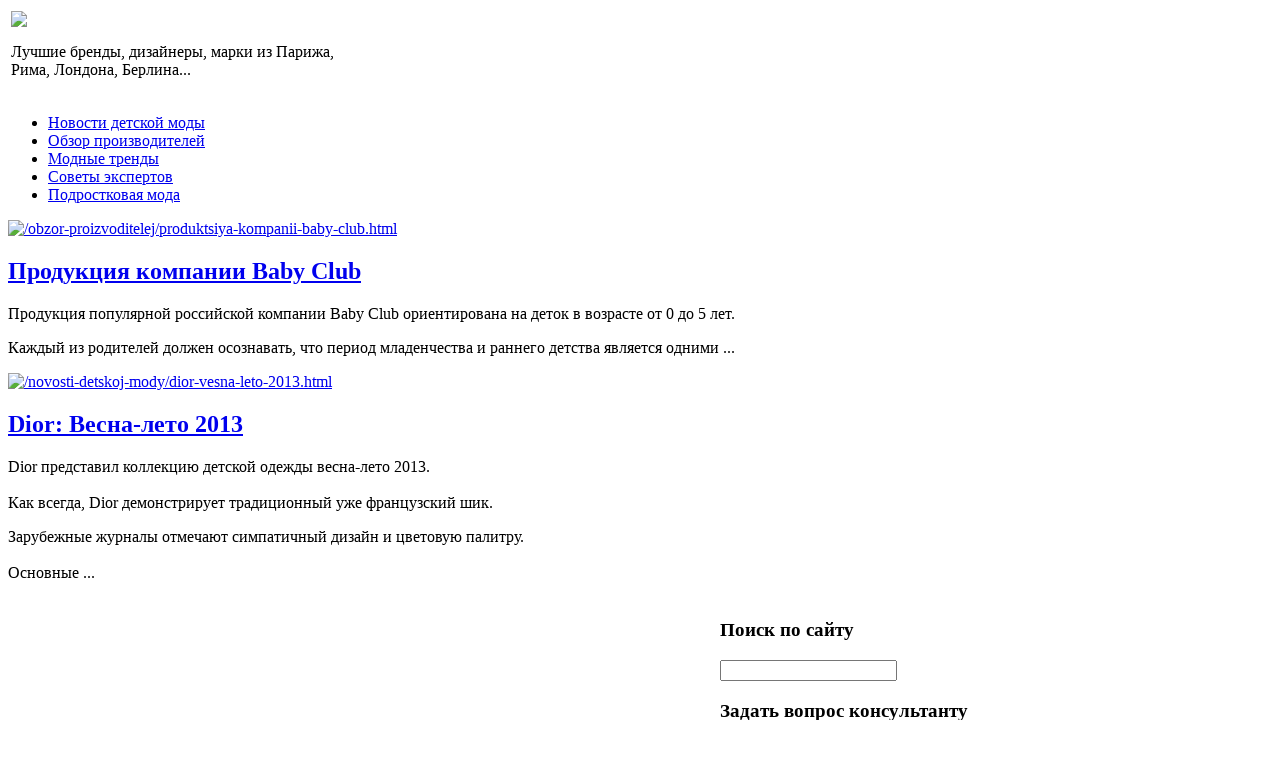

--- FILE ---
content_type: text/html; charset=utf-8
request_url: http://www.evrokinder.ru/katalog/letnyaya-odezhda/65051.html
body_size: 11127
content:
<!DOCTYPE html PUBLIC "-//W3C//DTD XHTML 1.0 Transitional//EN" 
"http://www.w3.org/TR/xhtml1/DTD/xhtml1-transitional.dtd">
	<html xmlns="http://www.w3.org/1999/xhtml" xml:lang="ru-ru" lang="ru-ru" >
<head>
  <base href="http://www.evrokinder.ru/katalog/letnyaya-odezhda/65051.html" />
  <meta http-equiv="content-type" content="text/html; charset=utf-8" />
  <meta name="keywords" content="одежда для подростков, детская одежда, одежда для детей, продажа детской одежды, летняя одежда, зимняя обувь, детская обувь, платье для девочки, " />
    <meta name="title" content="Сандалии Petit Shoes 75031-1" />
  <meta name="description" content="- Состав: натуральная кожа.   - Особенности: анатомическая стелька с антибактериальной пропиткой Алоэ Вера, супинатор, застежка-липучка." />
  <title>Летняя одежда : Сандалии Petit Shoes 75031-1</title>
  <link href="/katalog/letnyaya-odezhda/65051.html" rel="canonical" />
  <link href="/templates/evrokinder/favicon.ico" rel="shortcut icon" type="image/vnd.microsoft.icon" />
  <link rel="stylesheet" href="/components/com_virtuemart/assets/css/vmsite-ltr.css" type="text/css" />
  <link rel="stylesheet" href="/components/com_virtuemart/assets/css/facebox.css" type="text/css" />
  <link rel="stylesheet" href="/media/system/css/modal.css" type="text/css" />
  <link rel="stylesheet" href="/components/com_virtuemart/assets/css/jquery.fancybox-1.3.4.css" type="text/css" />
  <link rel="stylesheet" href="/cache/mod_universal_ajaxlivesearch_theme/96/style.css" type="text/css" />
  <link rel="stylesheet" href="/modules/mod_sp_quickcontact/assets/css/style.css" type="text/css" />
  <link rel="stylesheet" href="http://www.evrokinder.ru/modules/mod_junewsultra/tmpl/default/css/style.css" type="text/css" />
  <link rel="stylesheet" href="/modules/mod_accordion_menu/cache/146/4b91c866a17dde10b706520991d648e4.css" type="text/css" />
  <link rel="stylesheet" href="/modules/mod_phoca_vm_category/assets/style.css" type="text/css" />
  <link rel="stylesheet" href="/modules/mod_phoca_vm_category/assets/custom.css" type="text/css" />
  <link rel="stylesheet" href="http://www.evrokinder.ru/modules/mod_bt_contentslider/tmpl/css/btcontentslider.css" type="text/css" />
  <link rel="stylesheet" href="/modules/mod_sj_basic_news/assets/css/style.css" type="text/css" />
  <style type="text/css">

.noscript div#offlajn-accordion-146-1-container dl.level1 dl{
  position: static;
}
.noscript div#offlajn-accordion-146-1-container dl.level1 dd.parent{
  height: auto !important;
  display: block;
  visibility: visible;
}

  </style>
  <script src="//ajax.googleapis.com/ajax/libs/jquery/1.6.4/jquery.min.js" type="text/javascript"></script>
  <script src="/components/com_virtuemart/assets/js/jquery.noConflict.js" type="text/javascript"></script>
  <script src="/components/com_virtuemart/assets/js/vmsite.js" type="text/javascript"></script>
  <script src="/components/com_virtuemart/assets/js/facebox.js" type="text/javascript"></script>
  <script src="/components/com_virtuemart/assets/js/vmprices.js" type="text/javascript"></script>
  <script src="/media/system/js/mootools-core.js" type="text/javascript"></script>
  <script src="/media/system/js/core.js" type="text/javascript"></script>
  <script src="/media/system/js/modal.js" type="text/javascript"></script>
  <script src="/components/com_virtuemart/assets/js/fancybox/jquery.fancybox-1.3.4.pack.js" type="text/javascript"></script>
  <script src="/modules/mod_universal_ajaxlivesearch/engine/dojo.js" type="text/javascript"></script>
  <script src="https://ajax.googleapis.com/ajax/libs/dojo/1.5/dojo/dojo.xd.js" type="text/javascript"></script>
  <script src="/modules/mod_universal_ajaxlivesearch/engine/engine.js" type="text/javascript"></script>
  <script src="/media/system/js/mootools-more.js" type="text/javascript"></script>
  <script src="/modules/mod_sp_quickcontact/assets/js/script.js" type="text/javascript"></script>
  <script src="http://www.evrokinder.ru/media/mod_junewsultra/js/jquery-1.8.3.min.js" type="text/javascript"></script>
  <script src="/modules/mod_accordion_menu/cache/146/b9a5cdb95401b5664ece1f1494a70e62.js" type="text/javascript"></script>
  <script src="http://www.evrokinder.ru/modules/mod_bt_contentslider/tmpl/js/slides.js" type="text/javascript"></script>
  <script src="http://www.evrokinder.ru/modules/mod_bt_contentslider/tmpl/js/default.js" type="text/javascript"></script>
  <script src="http://www.evrokinder.ru/modules/mod_bt_contentslider/tmpl/js/jquery.easing.1.3.js" type="text/javascript"></script>
  <script src="/modules/mod_sj_basic_news/assets/js/jquery-1.5.min.js" type="text/javascript"></script>
  <script src="/modules/mod_sj_basic_news/assets/js/jsmart.noconflict.js" type="text/javascript"></script>
  <script type="text/javascript">
//<![CDATA[ 
vmSiteurl = 'http://www.evrokinder.ru/' ;
vmLang = '&amp;lang=ru' ;
Virtuemart.addtocart_popup = '1' ; 
vmCartText = ' %2$s x %1$s добавлен в Вашу корзину.' ;
vmCartError = 'Ошибка обновления корзины' ;
loadingImage = '/components/com_virtuemart/assets/images/facebox/loading.gif' ;
closeImage = '/components/com_virtuemart/assets/images/fancybox/fancy_close.png' ; 
usefancy = false;
//]]>

		window.addEvent('domready', function() {

			SqueezeBox.initialize({});
			SqueezeBox.assign($$('a.modal'), {
				parse: 'rel'
			});
		});
jQuery(document).ready(function() {
	jQuery("a[rel=vm-additional-images]").fancybox({
		"titlePosition" 	: "inside",
		"transitionIn"	:	"elastic",
		"transitionOut"	:	"elastic"
	});
	jQuery(".additional-images .product-image").click(function() {
		jQuery(".main-image img").attr("src",this.src );
		jQuery(".main-image img").attr("alt",this.alt );
		jQuery(".main-image a").attr("href",this.src );
		jQuery(".main-image a").attr("title",this.alt );
	}); 
});

  dojo.addOnLoad(function(){
      var ajaxSearch = new AJAXSearch({
        node : dojo.byId('offlajn-ajax-search'),
        productsPerPlugin : 3,
        searchRsWidth : 250,
        resultElementHeight : 66,
        minChars : 2,
        searchBoxCaption : 'найти на сайте...',
        noResultsTitle : 'Результаты(0)',
        noResults : 'Ничего не найдено!',
        searchFormUrl : '/index.php',
        enableScroll : '1',
        showIntroText: '1',
        scount: '10',
        stext: 'No results found. Did you mean?',
        moduleId : '96',
        resultAlign : '0',
        targetsearch: '0',
        linktarget: '0',
        keypressWait: '500'
      })
    });
accordionDojo.addOnLoad(accordionDojo, function(){
  var dojo = this;
  dojo.query('.noscript').removeClass('noscript');
  new AccordionMenu({
    node: dojo.byId('offlajn-accordion-146-1'),
    instance: 'offlajn-accordion-146-1',
    classPattern: /off-nav-[0-9]+/,
    mode: 'onclick', 
    interval: '500', 
    level: 1,
    easing:  dojo.fx.easing.cubicInOut,
    accordionmode:  1
  })
});

  </script>

<link rel="stylesheet" href="/templates/system/css/system.css" type="text/css" />
<link rel="stylesheet" href="/templates/system/css/general.css" type="text/css" />
<link rel="stylesheet" href="/templates/evrokinder/css/template.css" type="text/css" />
<script type="text/javascript" src="http://www.evrokinder.ru/modules/mod_virtuemart_magiczoomplus/core/utils.js"></script><!-- Magic Zoom Plus Joomla 1.7 with VirtueMart 2 module module version v4.4.47 [v1.2.22:v4.0.27] -->
<link type="text/css" href="http://www.evrokinder.ru/modules/mod_virtuemart_magiczoomplus/core/magiczoomplus.css" rel="stylesheet" media="screen" />
<script type="text/javascript" src="http://www.evrokinder.ru/modules/mod_virtuemart_magiczoomplus/core/magiczoomplus.js"></script>
<script type="text/javascript">
	MagicZoomPlus.options = {
		'expand-speed': 500,
		'restore-speed': -1,
		'expand-effect': 'back',
		'restore-effect': 'linear',
		'expand-align': 'screen',
		'expand-position': 'center',
		'expand-size': 'fit-screen',
		'background-color': '#000000',
		'background-opacity': 30,
		'background-speed': 200,
		'caption-speed': 250,
		'caption-position': 'bottom',
		'caption-height': 300,
		'caption-width': 300,
		'buttons': 'show',
		'buttons-position': 'auto',
		'buttons-display': 'previous, next, close',
		'loading-msg': 'Loading zoom...',
		'loading-opacity': 75,
		'slideshow-effect': 'dissolve',
		'slideshow-speed': 800,
		'z-index': 10001,
		'expand-trigger': 'click',
		'restore-trigger': 'auto',
		'expand-trigger-delay': 200,
		'opacity': 50,
		'zoom-width': 300,
		'zoom-height': 300,
		'zoom-position': 'right',
		'selectors-change': 'click',
		'selectors-mouseover-delay': 60,
		'smoothing-speed': 40,
		'zoom-distance': 15,
		'zoom-fade-in-speed': 200,
		'zoom-fade-out-speed': 200,
		'fps': 25,
		'loading-position-x': -1,
		'loading-position-y': -1,
		'x': -1,
		'y': -1,
		'show-title': false,
		'selectors-effect': 'false',
		'selectors-effect-speed': 400,
		'zoom-align': 'top',
		'zoom-window-effect': 'false',
		'selectors-class': '',
		'hint-text': 'Zoom',
		'hint-opacity': 75,
		'initialize-on': 'load',
		'hint-position': 'tl',
		'right-click': 'false',
		'disable-zoom': false,
		'disable-expand': false,
		'keep-thumbnail': false,
		'show-loading': false,
		'slideshow-loop': false,
		'keyboard': false,
		'keyboard-ctrl': false,
		'drag-mode': false,
		'always-show-zoom': false,
		'smoothing': false,
		'opacity-reverse': false,
		'click-to-activate': false,
		'click-to-deactivate': false,
		'preload-selectors-small': false,
		'preload-selectors-big': false,
		'zoom-fade': false,
		'move-on-click': false,
		'preserve-position': false,
		'fit-zoom-window': false,
		'entire-image': false,
		'hint': false,
		'pan-zoom': false,
		'caption-source': 'span'
	}
</script>
<!-- Magic Zoom Plus Joomla 1.7 with VirtueMart 2 module module version v4.4.47 [v1.2.22:v4.0.27] -->
<link type="text/css" href="http://www.evrokinder.ru/modules/mod_virtuemart_magiczoomplus/core/magicscroll.css" rel="stylesheet" media="screen" />
<script type="text/javascript" src="http://www.evrokinder.ru/modules/mod_virtuemart_magiczoomplus/core/magicscroll.js"></script>
<script type="text/javascript">MagicScroll.options = {}</script></head>
<body>
<div id="busi">
	<div id="verh-in">
	<table>
	<tr>
	<td width="350px"><a href="/"><img src="/templates/evrokinder/images/extream-logo.png" border="0"></a>
	<div class="troi">		<div class="moduletable">
					

<div class="custom"  >
	<p>Лучшие бренды, дизайнеры, марки из Парижа, Рима, Лондона, Берлина...</p></div>
		</div>
	</div></td>
    <td width="640px">
    	<div class="verh-mod"></div></td>
	</tr>
	</table>
		<div class="side-mod" id="verh-menu">
<ul class="menu">
<li class="item-119"><a href="/novosti-detskoj-mody.html" >Новости детской моды</a></li><li class="item-132"><a href="/obzor-proizvoditelej.html" >Обзор производителей</a></li><li class="item-182"><a href="/modnye-trendy.html" >Модные тренды</a></li><li class="item-183"><a href="/sovety-ekspertov.html" >Советы экспертов</a></li><li class="item-184"><a href="/podrostkovaya-moda.html" >Подростковая мода</a></li></ul>
</div>
	</div>
	
	<div id="slider">
	
				<div id="sl1" class="side-mod">
	<div class="widget-wrap">
   <div class="162 post ">
        <div class="post-inner">
	        	        	<a class="alignleft" title="Продукция компании Baby Club" target="_self" href="/obzor-proizvoditelej/produktsiya-kompanii-baby-club.html">
	        		<img src="/images/stories/10.jpg" title="Продукция компании Baby Club" alt="/obzor-proizvoditelej/produktsiya-kompanii-baby-club.html"   style="width: 80px; height:80px;" />
	        	</a>
	        		        <h2>
		        	<a title="Продукция компании Baby Club" target="_self" href="/obzor-proizvoditelej/produktsiya-kompanii-baby-club.html">Продукция компании Baby Club</a>
		        </h2>
		   	            <p class="basicnews-desc"><p>Продукция популярной российской компании Baby Club ориентирована на деток в возрасте от 0 до 5 лет.</p>
<p>Каждый из родителей должен осознавать, что период младенчества и раннего детства является одними ...</p></p>
	       		           </div>
  </div>  
    <div class="162 post ">
        <div class="post-inner">
	        	        	<a class="alignleft" title="Dior: Весна-лето 2013" target="_self" href="/novosti-detskoj-mody/dior-vesna-leto-2013.html">
	        		<img src="/images/stories/6.jpg" title="Dior: Весна-лето 2013" alt="/novosti-detskoj-mody/dior-vesna-leto-2013.html"   style="width: 80px; height:80px;" />
	        	</a>
	        		        <h2>
		        	<a title="Dior: Весна-лето 2013" target="_self" href="/novosti-detskoj-mody/dior-vesna-leto-2013.html">Dior: Весна-лето 2013</a>
		        </h2>
		   	            <p class="basicnews-desc"><p>Dior представил коллекцию детской одежды весна-лето 2013.<br /><br />Как всегда, Dior демонстрирует традиционный уже французский шик.</p>
<p>Зарубежные журналы отмечают симпатичный дизайн и цветовую палитру. <br /><br />Основные ...</p></p>
	       		           </div>
  </div>  
  </div>
	

</div>
						<div id="sl2" class="side-mod"> 
	<div style="width:600px">
	
	<div id="btcontentslider165"  style="display:none" class="bt-cs">
						<div class="slides_container" style="width:598px;">
			
						
				<div class="slide" style="width:598px">				
					
										
					<div class="bt-row bt-row-first" style="width:33%" >
		
						<div class="bt-inner">
																	<a target="_parent" class="bt-image-link" title="Kiko - детская одежда" href="/obzor-proizvoditelej/kiko-detskaya-odezhda.html">
									  <img class= "hovereffect"  src="http://www.evrokinder.ru/modules/mod_bt_contentslider/images/150x150-8.jpg" alt="Kiko - детская одежда"  style=" height:150px; width:150px; float:left;margin-right:5px" title="Kiko - детская одежда" />
									</a> 
																<div class="bt-introtext">
									 	
									  									 <a class="bt-title-nointro" target="_parent" title="Kiko - детская одежда" href="/obzor-proizvoditelej/kiko-detskaya-odezhda.html">
									   Kiko - детская одежда									 </a>
									 								
																		<p>Особую популярность продукции торговой марки KIKO ...</p>																	</div>
						</div>				
					    <!-- bt-inner -->
					   
					</div> 			
					<!-- bt-row -->					
										
										
					<div class="bt-row " style="width:33%" >
		
						<div class="bt-inner">
																	<a target="_parent" class="bt-image-link" title="Amadeo - польская одежда для деток" href="/obzor-proizvoditelej/amadeo-polskaya-odezhda-dlya-detok.html">
									  <img class= "hovereffect"  src="http://www.evrokinder.ru/modules/mod_bt_contentslider/images/150x150-9.jpg" alt="Amadeo - польская одежда для деток"  style=" height:150px; width:150px; float:left;margin-right:5px" title="Amadeo - польская одежда для деток" />
									</a> 
																<div class="bt-introtext">
									 	
									  									 <a class="bt-title-nointro" target="_parent" title="Amadeo - польская одежда для деток" href="/obzor-proizvoditelej/amadeo-polskaya-odezhda-dlya-detok.html">
									   Amadeo - польская одежда для деток									 </a>
									 								
																		<p>Производителям детской одежды уже давно известен о...</p>																	</div>
						</div>				
					    <!-- bt-inner -->
					   
					</div> 			
					<!-- bt-row -->					
										
										
					<div class="bt-row bt-row-last" style="width:33%" >
		
						<div class="bt-inner">
																	<a target="_parent" class="bt-image-link" title="Продукция компании Baby Club" href="/obzor-proizvoditelej/produktsiya-kompanii-baby-club.html">
									  <img class= "hovereffect"  src="http://www.evrokinder.ru/modules/mod_bt_contentslider/images/150x150-10.jpg" alt="Продукция компании Baby Club"  style=" height:150px; width:150px; float:left;margin-right:5px" title="Продукция компании Baby Club" />
									</a> 
																<div class="bt-introtext">
									 	
									  									 <a class="bt-title-nointro" target="_parent" title="Продукция компании Baby Club" href="/obzor-proizvoditelej/produktsiya-kompanii-baby-club.html">
									   Продукция компании Baby Club									 </a>
									 								
																		<p>Продукция популярной российской компании Baby Club...</p>																	</div>
						</div>				
					    <!-- bt-inner -->
					   
					</div> 			
					<!-- bt-row -->					
										
										<div style="clear:both;"></div>
				
				</div>			
			<!-- bt-main-item page	-->	
						
				<div class="slide" style="width:598px">				
					
										
					<div class="bt-row bt-row-first" style="width:33%" >
		
						<div class="bt-inner">
																	<a target="_parent" class="bt-image-link" title="Как одевать ребенка осенью и весной" href="/modnye-trendy/kak-odevat-rebenka-osenyu-i-vesnoj.html">
									  <img class= "hovereffect"  src="http://www.evrokinder.ru/modules/mod_bt_contentslider/images/150x150-11.jpg" alt="Как одевать ребенка осенью и весной"  style=" height:150px; width:150px; float:left;margin-right:5px" title="Как одевать ребенка осенью и весной" />
									</a> 
																<div class="bt-introtext">
									 	
									  									 <a class="bt-title-nointro" target="_parent" title="Как одевать ребенка осенью и весной" href="/modnye-trendy/kak-odevat-rebenka-osenyu-i-vesnoj.html">
									   Как одевать ребенка осенью и весной									 </a>
									 								
																		<p>Перегрев ребенка из-за неправильно подобранной оде...</p>																	</div>
						</div>				
					    <!-- bt-inner -->
					   
					</div> 			
					<!-- bt-row -->					
										
										
					<div class="bt-row " style="width:33%" >
		
						<div class="bt-inner">
																	<a target="_parent" class="bt-image-link" title="Детская мода весна-лето" href="/modnye-trendy/detskaya-moda-vesna-leto.html">
									  <img class= "hovereffect"  src="http://www.evrokinder.ru/modules/mod_bt_contentslider/images/150x150-12.jpg" alt="Детская мода весна-лето"  style=" height:150px; width:150px; float:left;margin-right:5px" title="Детская мода весна-лето" />
									</a> 
																<div class="bt-introtext">
									 	
									  									 <a class="bt-title-nointro" target="_parent" title="Детская мода весна-лето" href="/modnye-trendy/detskaya-moda-vesna-leto.html">
									   Детская мода весна-лето									 </a>
									 								
																		<p>Основные черты детской моды сезона весна-лето 2014...</p>																	</div>
						</div>				
					    <!-- bt-inner -->
					   
					</div> 			
					<!-- bt-row -->					
										
										
					<div class="bt-row bt-row-last" style="width:33%" >
		
						<div class="bt-inner">
																	<a target="_parent" class="bt-image-link" title="Тренды детской моды" href="/modnye-trendy/trendy-detskoj-mody.html">
									  <img class= "hovereffect"  src="http://www.evrokinder.ru/modules/mod_bt_contentslider/images/150x150-13.jpg" alt="Тренды детской моды"  style=" height:150px; width:150px; float:left;margin-right:5px" title="Тренды детской моды" />
									</a> 
																<div class="bt-introtext">
									 	
									  									 <a class="bt-title-nointro" target="_parent" title="Тренды детской моды" href="/modnye-trendy/trendy-detskoj-mody.html">
									   Тренды детской моды									 </a>
									 								
																		<p>В данном материале мы поговорим о трендах моды для...</p>																	</div>
						</div>				
					    <!-- bt-inner -->
					   
					</div> 			
					<!-- bt-row -->					
										
										<div style="clear:both;"></div>
				
				</div>			
			<!-- bt-main-item page	-->	
						
			
		</div>
		
	
	</div> 
	<!-- bt-container -->   


  </div>
  <div style="clear:both;"></div>
<script type="text/javascript">	
	if(typeof(btcModuleIds)=='undefined'){var btcModuleIds = new Array();var btcModuleOpts = new Array();}
	btcModuleIds.push(165);
	btcModuleOpts.push({
			preload: true,
			slideEasing : 'easeInQuad',
			fadeEasing : 'easeInQuad',
			effect: 'slide, slide',
			preloadImage: 'modules/mod_bt_contentslider/tmpl/images/loading.gif',
			generatePagination: true,
			paginationClass: 'bt_handles',
			generateNextPrev:false,
			prependPagination:true,
			play: 5000,						
			hoverPause: true,	
			pause: 100,
			slideSpeed : 500,
			autoHeight:true,
			fadeSpeed : 500			
	});
	</script>
			<style>
				#btcontentslider165{
			padding-top:32px;
		}
				#btcontentslider165 .bt_handles{
			top:14px!important;
			right:5px!important;
		}
		#btcontentslider165 a.next{
			top:12px!important;
			right:38px!important;
		}
		#btcontentslider165 a.prev{
			top:12px!important;
			right:52px!important;
		}
		#btcontentslider165 .bt_handles li{
			background:none;
			padding:0;
			margin:0 1px;
		} 
</style>

</div>
					</div>
		<div class="clr"></div>
		<div id="osn">
<script type="text/javascript">
<!--
var _acic={dataProvider:10};(function(){var e=document.createElement("script");e.type="text/javascript";e.async=true;e.src="https://www.acint.net/aci.js";var t=document.getElementsByTagName("script")[0];t.parentNode.insertBefore(e,t)})()
//-->
</script><!--2636405049921--><div id='qeXF_2636405049921'></div>	    <table>
    	<tr>
    <td width="426px">
    <div id="cont-vnutri" class="side-mod">
    		<div id="krochki">
<div class="breadcrumbs">
<a href="/" class="pathway">Главная</a> <img src="/media/system/images/arrow.png" alt=""  /> <a href="/katalog.html" class="pathway">Каталог</a> <img src="/media/system/images/arrow.png" alt=""  /> <a href="/katalog/letnyaya-odezhda.html" class="pathway">Летняя одежда</a> <img src="/media/system/images/arrow.png" alt=""  /> <span>Сандалии Petit Shoes 75031-1</span></div>
</div>
    	
    	
<div id="system-message-container">
</div>
    	
<div class="productdetails-view productdetails">

    
		<div class="back-to-category">
    	<a href="/katalog/letnyaya-odezhda.html" class="product-details" title="Летняя одежда">Вернуться к: Летняя одежда</a>
	</div>

        <h1>Сандалии Petit Shoes 75031-1</h1>
    
    
    
    
            <div class="product-short-description">
	    - Состав: натуральная кожа.  <br />
 - Особенности: анатомическая стелька с антибактериальной пропиткой Алоэ Вера, супинатор, застежка-липучка.        </div>
	
    <div>
	<div class="width60 floatleft">
<div class="main-image">

	<script type="text/javascript">MagicScroll.extraOptions.MagicToolboxSelectors6505 = {'direction':'right'};</script> <!-- Begin magiczoomplus --> <div class="MagicToolboxContainer" style="width: 200px">     <a style="margin:0 auto;" class="MagicZoomPlus" id="MagicZoomPlusImage6505" href="http://www.evrokinder.ru/images/stories/virtuemart/product/pic_538749f4093a3.jpg" rel="zoom-width:250;zoom-height:250;keep-thumbnail:true;opacity-reverse:true;zoom-fade:true;smoothing:true;pan-zoom:true;preload-selectors-small:true;preload-selectors-big:true;selectors-change:click;"><img src="http://www.evrokinder.ru/images/stories/virtuemart/product/resized/magictoolbox_cache/5101ee6c70a1d7e646f8f1c67cbd3f81/6/5/6505/thumb200x200/1b0a5f2ea56a7b41daf8de6f5684cd7a.jpg" alt="" /></a>              <div id="MagicToolboxSelectors6505" class="MagicToolboxSelectorsContainer" style="margin-top: 5px">         <a style="margin-bottom: 1px; margin-right: 1px" href="http://www.evrokinder.ru/images/stories/virtuemart/product/pic_538749f4093a3.jpg" rel="zoom-id: MagicZoomPlusImage6505;caption-source: a:title;zoom-width:250;zoom-height:250;keep-thumbnail:true;opacity-reverse:true;zoom-fade:true;smoothing:true;pan-zoom:true;preload-selectors-small:true;preload-selectors-big:true;selectors-change:click;;" rev="http://www.evrokinder.ru/images/stories/virtuemart/product/resized/magictoolbox_cache/5101ee6c70a1d7e646f8f1c67cbd3f81/6/5/6505/thumb200x200/1b0a5f2ea56a7b41daf8de6f5684cd7a.jpg"><img src="http://www.evrokinder.ru/images/stories/virtuemart/product/resized/magictoolbox_cache/5101ee6c70a1d7e646f8f1c67cbd3f81/6/5/6505/selector50x50/1b0a5f2ea56a7b41daf8de6f5684cd7a.jpg" alt="" /></a>        <div style="clear: both"></div>     </div>                  <div>             </div>     </div> <!-- End magiczoomplus --> <span class="vm-img-desc">pic_538749f4093a3.jpg</span>
	 <div class="clear"></div>
</div>
	</div>

	<div class="width40 floatright">
	    <div class="spacer-buy-area">

		
		<div class="product-price" id="productPrice6505">
	<strong>Цена: </strong><span class="price-crossed" ></span></div>

		
<div class="addtocart-area">

	<form method="post" class="product js-recalculate" action="/katalog.html">
		<input name="quantity" type="hidden" value="1" />
				<input type="hidden" name="option" value="com_virtuemart"/>

	</form>
	<div class="clear"></div>
</div>

		

		
	    </div>
	</div>
	<div class="clear"></div>
    </div>

	
	        <div class="product-description">
	    	<span class="title">Описание</span>
	<br>- Состав: натуральная кожа.  
<br>- Особенности: анатомическая стелька с антибактериальной пропиткой Алоэ Вера, супинатор, застежка-липучка.        </div>
	
    

</div>

    	
    </div>
    	</td>
    	<td width="275px"><div id="side-mod-left" class="side-mod">		<div class="moduletable">
					<div class="noscript">
<div id="offlajn-accordion-146-1-container">
  <div class="offlajn-accordion-146-1-container-inner">
        <div style="overflow: hidden; position: relative;">
    <dl id="offlajn-accordion-146-1" class="level1">
  <dt class="level1 off-nav-101 notparent   first">
    <span class="inner">
      <a href="http://www.evrokinder.ru/"><span>Главная</span></a>    </span>
  </dt>
  <dd class="level1 off-nav-101 notparent   first">
      </dd>
    <dt class="level1 off-nav-118 notparent  ">
    <span class="inner">
      <a href="/karta-sajta.html"><span>Карта сайта</span></a>    </span>
  </dt>
  <dd class="level1 off-nav-118 notparent  ">
      </dd>
    <dt class="level1 off-nav-185 notparent   last">
    <span class="inner">
      <a href="/katalog-produktsii.html"><span>Каталог продукции</span></a>    </span>
  </dt>
  <dd class="level1 off-nav-185 notparent   last">
      </dd>
  </dl>
    </div>
  </div>
</div></div>
		</div>
			<div class="moduletable">
					<h3>Каталог детской одежды</h3>
					<div id="pvmc-wrap">

<ul id="pvmc-menu">
<div class="blk"><div class="pvmc-submenu-img"><a href="/katalog/aksessuary-dlya-detej.html" ><img alt="" src="/images/stories/virtuemart/category/resized/15_110x110.jpg" /></a></div><li class="level0"><a  href="/katalog/aksessuary-dlya-detej.html" >Аксессуары для детей</a>
</div></li>
<div class="blk"><div class="pvmc-submenu-img"><a href="/katalog/verkhnyaya-odezhda.html" ><img alt="" src="/images/stories/virtuemart/category/resized/14_110x110.jpg" /></a></div><li class="level0"><a  href="/katalog/verkhnyaya-odezhda.html" >Верхняя одежда</a>
</div></li>
<div class="blk"><div class="pvmc-submenu-img"><a href="/katalog/golovnye-ubory.html" ><img alt="" src="/images/stories/virtuemart/category/resized/13_110x110.jpg" /></a></div><li class="level0"><a  href="/katalog/golovnye-ubory.html" >Головные уборы</a>
</div></li>
<div class="blk"><div class="pvmc-submenu-img"><a href="/katalog/dlya-devochek.html" ><img alt="" src="/images/stories/virtuemart/category/resized/12_110x110.jpg" /></a></div><li class="level0"><a  href="/katalog/dlya-devochek.html" >Для девочек</a>
</div></li>
<div class="blk"><div class="pvmc-submenu-img"><a href="/katalog/dlya-malchikov.html" ><img alt="" src="/images/stories/virtuemart/category/resized/11_110x110.jpg" /></a></div><li class="level0"><a  href="/katalog/dlya-malchikov.html" >Для мальчиков</a>
</div></li>
<div class="blk"><div class="pvmc-submenu-img"><a href="/katalog/dlya-novorozhdennykh.html" ><img alt="" src="/images/stories/virtuemart/category/resized/10_110x110.jpg" /></a></div><li class="level0"><a  href="/katalog/dlya-novorozhdennykh.html" >Для новорожденных</a>
</div></li>
<div class="blk"><div class="pvmc-submenu-img"><a href="/katalog/zimnyaya-obuv.html" ><img alt="" src="/images/stories/virtuemart/category/resized/9_110x110.jpg" /></a></div><li class="level0"><a  href="/katalog/zimnyaya-obuv.html" >Зимняя обувь</a>
</div></li>
<div class="blk"><div class="pvmc-submenu-img"><a href="/katalog/kofty-svitera.html" ><img alt="" src="/images/stories/virtuemart/category/resized/8_110x110.jpg" /></a></div><li class="level0"><a  href="/katalog/kofty-svitera.html" >Кофты, свитера</a>
</div></li>
<div class="blk"><div class="pvmc-submenu-img"><a href="/katalog/letnyaya-odezhda.html" ><img alt="" src="/images/stories/virtuemart/category/resized/7_110x110.jpg" /></a></div><li class="level0"><a  href="/katalog/letnyaya-odezhda.html" >Летняя одежда</a>
</div></li>
<div class="blk"><div class="pvmc-submenu-img"><a href="/katalog/nizhnee-bele.html" ><img alt="" src="/images/stories/virtuemart/category/resized/6_110x110.jpg" /></a></div><li class="level0"><a  href="/katalog/nizhnee-bele.html" >Нижнее белье</a>
</div></li>
<div class="blk"><div class="pvmc-submenu-img"><a href="/katalog/noski-kolgoty.html" ><img alt="" src="/images/stories/virtuemart/category/resized/5_110x110.jpg" /></a></div><li class="level0"><a  href="/katalog/noski-kolgoty.html" >Носки, колготы</a>
</div></li>
<div class="blk"><div class="pvmc-submenu-img"><a href="/katalog/obuv.html" ><img alt="" src="/images/stories/virtuemart/category/resized/4_110x110.jpg" /></a></div><li class="level0"><a  href="/katalog/obuv.html" >Обувь</a>
</div></li>
<div class="blk"><div class="pvmc-submenu-img"><a href="/katalog/pizhamy-i-khalaty.html" ><img alt="" src="/images/stories/virtuemart/category/resized/3_110x110.jpg" /></a></div><li class="level0"><a  href="/katalog/pizhamy-i-khalaty.html" >Пижамы и халаты</a>
</div></li>
<div class="blk"><div class="pvmc-submenu-img"><a href="/katalog/portfeli.html" ><img alt="" src="/images/stories/virtuemart/category/resized/16_110x110.jpg" /></a></div><li class="level0"><a  href="/katalog/portfeli.html" >Портфели</a>
</div></li>
<div class="blk"><div class="pvmc-submenu-img"><a href="/katalog/ryukzaki-i-sumochki.html" ><img alt="" src="/images/stories/virtuemart/category/resized/2_110x110.jpg" /></a></div><li class="level0"><a  href="/katalog/ryukzaki-i-sumochki.html" >Рюкзаки и сумочки</a>
</div></li>
<div class="blk"><div class="pvmc-submenu-img"><a href="/katalog/shkolnaya-forma.html" ><img alt="" src="/images/stories/virtuemart/category/resized/1_110x110.jpg" /></a></div><li class="level0"><a  href="/katalog/shkolnaya-forma.html" >Школьная форма</a>
</div></li>
</ul>

</div><div style="margin-bottom: 10px;clear:both;"> </div>      
		</div>
	</div>
	</td>
		<td width="275px"><div id="side-mod-right" class="side-mod">		<div class="moduletable">
					<h3>Поиск по сайту</h3>
					          
<div id="offlajn-ajax-search">
  <div class="offlajn-ajax-search-container">
  <form id="search-form" action="/component/search/" method="get" onSubmit="return false;">
    <div class="offlajn-ajax-search-inner">
            <input type="text" name="searchword" id="search-area" value="" autocomplete="off" />
        <input type="hidden" name="option" value="com_search" />
              <div id="search-area-close"></div>
      <div id="ajax-search-button"><div class="magnifier"></div></div>
      <div class="ajax-clear"></div>
    </div>
  </form>
  <div class="ajax-clear"></div>
  </div>
</div>
<div class="ajax-clear"></div>
		</div>
			<div class="moduletable">
					<h3>Задать вопрос консультанту</h3>
					<script type="text/javascript">
window.addEvent('domready',function(){
	var sp_sc97 = new sp_sc('sp_qc_submit', {
		name: document.id('name'),
		modId: 97,
		email: document.id('email'),
		subject: document.id('subject'),
		message: document.id('message'),
		status: document.id("sp_qc_status"),
		name_text: "Имя...",
		email_text: "Email...",
		msg_text: "Текст сообщения...",
		err_msg: "All highlighted fields are required.",
		email_warn: "Please enter a valid Email.",
		wait_text: "Please wait...",
		failed_text: "Email not sent!",
		ajax_url: "http://www.evrokinder.ru/modules/mod_sp_quickcontact/helper.php"
	});
});
</script>

<div id="sp_quickcontact97" class="sp_quickcontact">
	<div id="sp_qc_status"></div>
	<div class="sp_qc_clr"></div>
	<input type="text" name="name" id="name" onfocus="if (this.value=='Имя...') this.value='';" onblur="if (this.value=='') this.value='Имя...';" value="Имя" />
	<div class="sp_qc_clr"></div>
	<input type="text" name="email" id="email" onfocus="if (this.value=='Email...') this.value='';" onblur="if (this.value=='') this.value='Email...';" value="Email..." />
	<div class="sp_qc_clr"></div>
	<input type="text" name="subject" id="subject" onfocus="if (this.value=='Тема...') this.value='';" onblur="if (this.value=='') this.value='Тема...';" value="Тема..." />
	<div class="sp_qc_clr"></div>
	<textarea name="message" id="message" onfocus="if (this.value=='Текст сообщения...') this.value='';" onblur="if (this.value=='') this.value='Текст сообщения...';" cols="" rows="">Текст сообщения...</textarea>	
	<div class="sp_qc_clr"></div>
	<input id="sp_qc_submit" class="button" type="submit" value="Отправить" />
	<div class="sp_qc_clr"></div>
</div>		</div>
			<div class="moduletable">
					<h3>Избранные материалы</h3>
					<div class="junewsultra ">
	<div class="jn">
        <div class="jn-head">
            <div class="jn-left">
                        			<img src="/cache/junewsultra/60x60/5/junews_8-77fccd638f2f47368f6d6bed2259c4bc.jpg" width="60" height="60" alt="Kiko - детская одежда" />                            </div>
            <div class="jn-right">
                        		<h4><a href="/obzor-proizvoditelej/kiko-detskaya-odezhda.html" title="Kiko - детская одежда">Kiko - детская одежда</a></h4>
                                <div class="jn-info">
                                                                                                </div>
    	    </div>
	    </div>
                <div class="jn-intro">
                    Особую популярность продукции торговой марки KIKO можно объяснить, в первую очередь, оптимальным соотношением качества и цены. 
Будучи лидером среди производителей...                        </div>
                	</div>
	<div class="jn">
        <div class="jn-head">
            <div class="jn-left">
                        			<img src="/cache/junewsultra/60x60/5/junews_14-7aa41849f41829ecddf3cfcbbfb9839e.jpg" width="60" height="60" alt="Выводим следы фломастера с одежды" />                            </div>
            <div class="jn-right">
                        		<h4><a href="/sovety-ekspertov/vyvodim-sledy-flomastera-s-odezhdy.html" title="Выводим следы фломастера с одежды">Выводим следы фломастера с одежды</a></h4>
                                <div class="jn-info">
                                                                                                </div>
    	    </div>
	    </div>
                <div class="jn-intro">
                    Нередко в творческом порыве юный художник способен покрыть шедеврами собственного производства не только мебель и стены, но и одежду. Сегодня...                        </div>
                	</div>
	<div class="jn">
        <div class="jn-head">
            <div class="jn-left">
                        			<img src="/cache/junewsultra/60x60/5/junews_17-ea5ee07425f8dbf3cd71d559c1ff8725.jpg" width="60" height="60" alt="Подростковая мода" />                            </div>
            <div class="jn-right">
                        		<h4><a href="/podrostkovaya-moda/podrostkovaya-moda.html" title="Подростковая мода">Подростковая мода</a></h4>
                                <div class="jn-info">
                                                                                                </div>
    	    </div>
	    </div>
                <div class="jn-intro">
                    К теме подростковой моды большинство дизайнеров подходят с особой ответственностью.
Это обусловлено в первую очередь тем, что угодить молодому человеку или...                        </div>
                	</div>
</div>		</div>
			<div class="moduletable">
					<div class="vmgroup">

			<div class="vmproduct productdetails">
						<div class=" width100 center">
				<div class="spacer">
					<a href="/katalog/dlya-devochek/61371.html" title="Розовая футболка с Минни"><img src="/images/stories/virtuemart/product/resized/pic_53874724d0245.jpg" alt="pic_53874724d0245.jpg" class="featuredProductImage" border="0" /></a><div class="clear"></div>					<a href="/katalog/dlya-devochek/61371.html">Розовая футболка с Минни</a>        <div class="clear"></div>				</div>
			</div>
				</div><div style='clear:both;'>			<div class=" width100 center">
				<div class="spacer">
					<a href="/katalog/dlya-devochek/62101.html" title="Блузка и джинсы для девочки"><img src="/images/stories/virtuemart/product/resized/pic_5387478c26a2a.jpg" alt="pic_5387478c26a2a.jpg" class="featuredProductImage" border="0" /></a><div class="clear"></div>					<a href="/katalog/dlya-devochek/62101.html">Блузка и джинсы для девочки</a>        <div class="clear"></div>				</div>
			</div>
				</div><div style='clear:both;'>		</div>
		<br style='clear:both;'/>

		</div>		</div>
	</div></td>
		</tr>
    </table>
    	</div>
				</div>
	<div id="nis-in" class="side-mod">
			<div id="copy">&copy; Журнал Детской Моды ЕвроКиндер</br>
			Все права защищены. Копирование материалов только с прямой ссылкой на источник.</br>
    <noindex><!--LiveInternet counter--><script type="text/javascript"><!--
document.write("<a href='http://www.liveinternet.ru/click' "+
"target=_blank><img src='//counter.yadro.ru/hit?t26.15;r"+
escape(document.referrer)+((typeof(screen)=="undefined")?"":
";s"+screen.width+"*"+screen.height+"*"+(screen.colorDepth?
screen.colorDepth:screen.pixelDepth))+";u"+escape(document.URL)+
";"+Math.random()+
"' alt='' title='LiveInternet: показано число посетителей за"+
" сегодня' "+
"border='0' width='88' height='15'><\/a>")
//--></script><!--/LiveInternet--></noindex>

	</div>
</div>
</body>

</html>